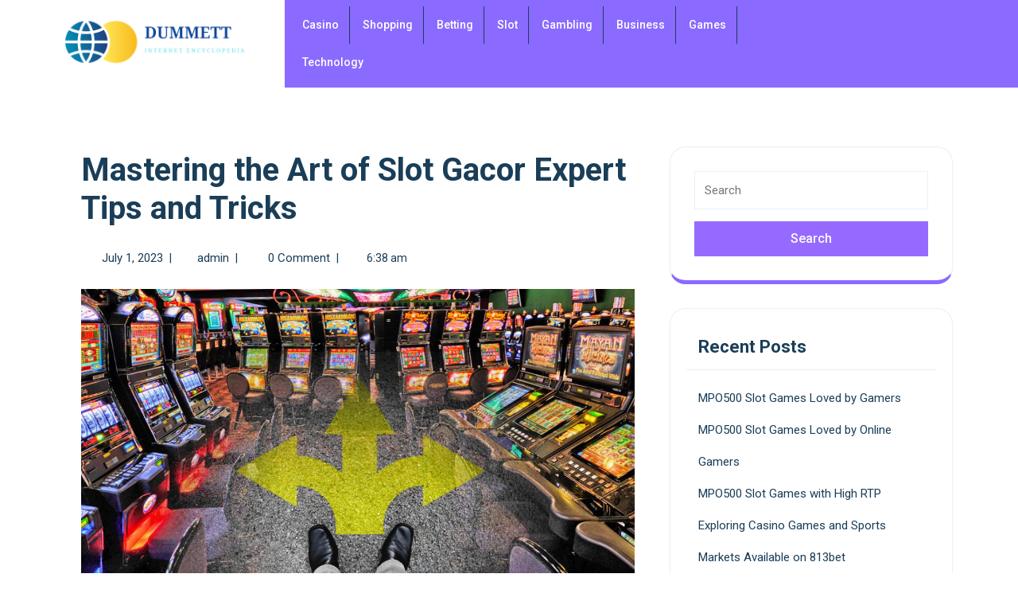

--- FILE ---
content_type: text/html; charset=UTF-8
request_url: https://dummett2016.com/mastering-the-art-of-slot-gacor-expert-tips-and-tricks/
body_size: 12956
content:
<!DOCTYPE html>
<html lang="en-US">
<head>
  <meta charset="UTF-8">
  <meta name="viewport" content="width=device-width">
  <title>Mastering the Art of Slot Gacor Expert Tips and Tricks</title>
<meta name='robots' content='max-image-preview:large' />
<link rel='dns-prefetch' href='//fonts.googleapis.com' />
<link rel="alternate" type="application/rss+xml" title=" &raquo; Feed" href="https://dummett2016.com/feed/" />
<link rel="alternate" title="oEmbed (JSON)" type="application/json+oembed" href="https://dummett2016.com/wp-json/oembed/1.0/embed?url=https%3A%2F%2Fdummett2016.com%2Fmastering-the-art-of-slot-gacor-expert-tips-and-tricks%2F" />
<link rel="alternate" title="oEmbed (XML)" type="text/xml+oembed" href="https://dummett2016.com/wp-json/oembed/1.0/embed?url=https%3A%2F%2Fdummett2016.com%2Fmastering-the-art-of-slot-gacor-expert-tips-and-tricks%2F&#038;format=xml" />
<style id='wp-img-auto-sizes-contain-inline-css' type='text/css'>
img:is([sizes=auto i],[sizes^="auto," i]){contain-intrinsic-size:3000px 1500px}
/*# sourceURL=wp-img-auto-sizes-contain-inline-css */
</style>

<style id='wp-emoji-styles-inline-css' type='text/css'>

	img.wp-smiley, img.emoji {
		display: inline !important;
		border: none !important;
		box-shadow: none !important;
		height: 1em !important;
		width: 1em !important;
		margin: 0 0.07em !important;
		vertical-align: -0.1em !important;
		background: none !important;
		padding: 0 !important;
	}
/*# sourceURL=wp-emoji-styles-inline-css */
</style>
<link rel='stylesheet' id='wp-block-library-css' href='https://dummett2016.com/wp-includes/css/dist/block-library/style.min.css?ver=6.9' type='text/css' media='all' />
<style id='global-styles-inline-css' type='text/css'>
:root{--wp--preset--aspect-ratio--square: 1;--wp--preset--aspect-ratio--4-3: 4/3;--wp--preset--aspect-ratio--3-4: 3/4;--wp--preset--aspect-ratio--3-2: 3/2;--wp--preset--aspect-ratio--2-3: 2/3;--wp--preset--aspect-ratio--16-9: 16/9;--wp--preset--aspect-ratio--9-16: 9/16;--wp--preset--color--black: #000000;--wp--preset--color--cyan-bluish-gray: #abb8c3;--wp--preset--color--white: #ffffff;--wp--preset--color--pale-pink: #f78da7;--wp--preset--color--vivid-red: #cf2e2e;--wp--preset--color--luminous-vivid-orange: #ff6900;--wp--preset--color--luminous-vivid-amber: #fcb900;--wp--preset--color--light-green-cyan: #7bdcb5;--wp--preset--color--vivid-green-cyan: #00d084;--wp--preset--color--pale-cyan-blue: #8ed1fc;--wp--preset--color--vivid-cyan-blue: #0693e3;--wp--preset--color--vivid-purple: #9b51e0;--wp--preset--gradient--vivid-cyan-blue-to-vivid-purple: linear-gradient(135deg,rgb(6,147,227) 0%,rgb(155,81,224) 100%);--wp--preset--gradient--light-green-cyan-to-vivid-green-cyan: linear-gradient(135deg,rgb(122,220,180) 0%,rgb(0,208,130) 100%);--wp--preset--gradient--luminous-vivid-amber-to-luminous-vivid-orange: linear-gradient(135deg,rgb(252,185,0) 0%,rgb(255,105,0) 100%);--wp--preset--gradient--luminous-vivid-orange-to-vivid-red: linear-gradient(135deg,rgb(255,105,0) 0%,rgb(207,46,46) 100%);--wp--preset--gradient--very-light-gray-to-cyan-bluish-gray: linear-gradient(135deg,rgb(238,238,238) 0%,rgb(169,184,195) 100%);--wp--preset--gradient--cool-to-warm-spectrum: linear-gradient(135deg,rgb(74,234,220) 0%,rgb(151,120,209) 20%,rgb(207,42,186) 40%,rgb(238,44,130) 60%,rgb(251,105,98) 80%,rgb(254,248,76) 100%);--wp--preset--gradient--blush-light-purple: linear-gradient(135deg,rgb(255,206,236) 0%,rgb(152,150,240) 100%);--wp--preset--gradient--blush-bordeaux: linear-gradient(135deg,rgb(254,205,165) 0%,rgb(254,45,45) 50%,rgb(107,0,62) 100%);--wp--preset--gradient--luminous-dusk: linear-gradient(135deg,rgb(255,203,112) 0%,rgb(199,81,192) 50%,rgb(65,88,208) 100%);--wp--preset--gradient--pale-ocean: linear-gradient(135deg,rgb(255,245,203) 0%,rgb(182,227,212) 50%,rgb(51,167,181) 100%);--wp--preset--gradient--electric-grass: linear-gradient(135deg,rgb(202,248,128) 0%,rgb(113,206,126) 100%);--wp--preset--gradient--midnight: linear-gradient(135deg,rgb(2,3,129) 0%,rgb(40,116,252) 100%);--wp--preset--font-size--small: 13px;--wp--preset--font-size--medium: 20px;--wp--preset--font-size--large: 36px;--wp--preset--font-size--x-large: 42px;--wp--preset--spacing--20: 0.44rem;--wp--preset--spacing--30: 0.67rem;--wp--preset--spacing--40: 1rem;--wp--preset--spacing--50: 1.5rem;--wp--preset--spacing--60: 2.25rem;--wp--preset--spacing--70: 3.38rem;--wp--preset--spacing--80: 5.06rem;--wp--preset--shadow--natural: 6px 6px 9px rgba(0, 0, 0, 0.2);--wp--preset--shadow--deep: 12px 12px 50px rgba(0, 0, 0, 0.4);--wp--preset--shadow--sharp: 6px 6px 0px rgba(0, 0, 0, 0.2);--wp--preset--shadow--outlined: 6px 6px 0px -3px rgb(255, 255, 255), 6px 6px rgb(0, 0, 0);--wp--preset--shadow--crisp: 6px 6px 0px rgb(0, 0, 0);}:where(.is-layout-flex){gap: 0.5em;}:where(.is-layout-grid){gap: 0.5em;}body .is-layout-flex{display: flex;}.is-layout-flex{flex-wrap: wrap;align-items: center;}.is-layout-flex > :is(*, div){margin: 0;}body .is-layout-grid{display: grid;}.is-layout-grid > :is(*, div){margin: 0;}:where(.wp-block-columns.is-layout-flex){gap: 2em;}:where(.wp-block-columns.is-layout-grid){gap: 2em;}:where(.wp-block-post-template.is-layout-flex){gap: 1.25em;}:where(.wp-block-post-template.is-layout-grid){gap: 1.25em;}.has-black-color{color: var(--wp--preset--color--black) !important;}.has-cyan-bluish-gray-color{color: var(--wp--preset--color--cyan-bluish-gray) !important;}.has-white-color{color: var(--wp--preset--color--white) !important;}.has-pale-pink-color{color: var(--wp--preset--color--pale-pink) !important;}.has-vivid-red-color{color: var(--wp--preset--color--vivid-red) !important;}.has-luminous-vivid-orange-color{color: var(--wp--preset--color--luminous-vivid-orange) !important;}.has-luminous-vivid-amber-color{color: var(--wp--preset--color--luminous-vivid-amber) !important;}.has-light-green-cyan-color{color: var(--wp--preset--color--light-green-cyan) !important;}.has-vivid-green-cyan-color{color: var(--wp--preset--color--vivid-green-cyan) !important;}.has-pale-cyan-blue-color{color: var(--wp--preset--color--pale-cyan-blue) !important;}.has-vivid-cyan-blue-color{color: var(--wp--preset--color--vivid-cyan-blue) !important;}.has-vivid-purple-color{color: var(--wp--preset--color--vivid-purple) !important;}.has-black-background-color{background-color: var(--wp--preset--color--black) !important;}.has-cyan-bluish-gray-background-color{background-color: var(--wp--preset--color--cyan-bluish-gray) !important;}.has-white-background-color{background-color: var(--wp--preset--color--white) !important;}.has-pale-pink-background-color{background-color: var(--wp--preset--color--pale-pink) !important;}.has-vivid-red-background-color{background-color: var(--wp--preset--color--vivid-red) !important;}.has-luminous-vivid-orange-background-color{background-color: var(--wp--preset--color--luminous-vivid-orange) !important;}.has-luminous-vivid-amber-background-color{background-color: var(--wp--preset--color--luminous-vivid-amber) !important;}.has-light-green-cyan-background-color{background-color: var(--wp--preset--color--light-green-cyan) !important;}.has-vivid-green-cyan-background-color{background-color: var(--wp--preset--color--vivid-green-cyan) !important;}.has-pale-cyan-blue-background-color{background-color: var(--wp--preset--color--pale-cyan-blue) !important;}.has-vivid-cyan-blue-background-color{background-color: var(--wp--preset--color--vivid-cyan-blue) !important;}.has-vivid-purple-background-color{background-color: var(--wp--preset--color--vivid-purple) !important;}.has-black-border-color{border-color: var(--wp--preset--color--black) !important;}.has-cyan-bluish-gray-border-color{border-color: var(--wp--preset--color--cyan-bluish-gray) !important;}.has-white-border-color{border-color: var(--wp--preset--color--white) !important;}.has-pale-pink-border-color{border-color: var(--wp--preset--color--pale-pink) !important;}.has-vivid-red-border-color{border-color: var(--wp--preset--color--vivid-red) !important;}.has-luminous-vivid-orange-border-color{border-color: var(--wp--preset--color--luminous-vivid-orange) !important;}.has-luminous-vivid-amber-border-color{border-color: var(--wp--preset--color--luminous-vivid-amber) !important;}.has-light-green-cyan-border-color{border-color: var(--wp--preset--color--light-green-cyan) !important;}.has-vivid-green-cyan-border-color{border-color: var(--wp--preset--color--vivid-green-cyan) !important;}.has-pale-cyan-blue-border-color{border-color: var(--wp--preset--color--pale-cyan-blue) !important;}.has-vivid-cyan-blue-border-color{border-color: var(--wp--preset--color--vivid-cyan-blue) !important;}.has-vivid-purple-border-color{border-color: var(--wp--preset--color--vivid-purple) !important;}.has-vivid-cyan-blue-to-vivid-purple-gradient-background{background: var(--wp--preset--gradient--vivid-cyan-blue-to-vivid-purple) !important;}.has-light-green-cyan-to-vivid-green-cyan-gradient-background{background: var(--wp--preset--gradient--light-green-cyan-to-vivid-green-cyan) !important;}.has-luminous-vivid-amber-to-luminous-vivid-orange-gradient-background{background: var(--wp--preset--gradient--luminous-vivid-amber-to-luminous-vivid-orange) !important;}.has-luminous-vivid-orange-to-vivid-red-gradient-background{background: var(--wp--preset--gradient--luminous-vivid-orange-to-vivid-red) !important;}.has-very-light-gray-to-cyan-bluish-gray-gradient-background{background: var(--wp--preset--gradient--very-light-gray-to-cyan-bluish-gray) !important;}.has-cool-to-warm-spectrum-gradient-background{background: var(--wp--preset--gradient--cool-to-warm-spectrum) !important;}.has-blush-light-purple-gradient-background{background: var(--wp--preset--gradient--blush-light-purple) !important;}.has-blush-bordeaux-gradient-background{background: var(--wp--preset--gradient--blush-bordeaux) !important;}.has-luminous-dusk-gradient-background{background: var(--wp--preset--gradient--luminous-dusk) !important;}.has-pale-ocean-gradient-background{background: var(--wp--preset--gradient--pale-ocean) !important;}.has-electric-grass-gradient-background{background: var(--wp--preset--gradient--electric-grass) !important;}.has-midnight-gradient-background{background: var(--wp--preset--gradient--midnight) !important;}.has-small-font-size{font-size: var(--wp--preset--font-size--small) !important;}.has-medium-font-size{font-size: var(--wp--preset--font-size--medium) !important;}.has-large-font-size{font-size: var(--wp--preset--font-size--large) !important;}.has-x-large-font-size{font-size: var(--wp--preset--font-size--x-large) !important;}
/*# sourceURL=global-styles-inline-css */
</style>

<style id='classic-theme-styles-inline-css' type='text/css'>
/*! This file is auto-generated */
.wp-block-button__link{color:#fff;background-color:#32373c;border-radius:9999px;box-shadow:none;text-decoration:none;padding:calc(.667em + 2px) calc(1.333em + 2px);font-size:1.125em}.wp-block-file__button{background:#32373c;color:#fff;text-decoration:none}
/*# sourceURL=/wp-includes/css/classic-themes.min.css */
</style>
<link rel='stylesheet' id='learnpress-coaching-font-css' href='//fonts.googleapis.com/css?family=ABeeZee%3Aital%400%3B1%7CAbril+Fatface%7CAcme%7CAllura%7CAnton%7CArchitects+Daughter%7CArchivo%3Aital%2Cwght%400%2C100%3B0%2C200%3B0%2C300%3B0%2C400%3B0%2C500%3B0%2C600%3B0%2C700%3B0%2C800%3B0%2C900%3B1%2C100%3B1%2C200%3B1%2C300%3B1%2C400%3B1%2C500%3B1%2C600%3B1%2C700%3B1%2C800%3B1%2C900%7CArimo%3Aital%2Cwght%400%2C400%3B0%2C500%3B0%2C600%3B0%2C700%3B1%2C400%3B1%2C500%3B1%2C600%3B1%2C700%7CArsenal%3Aital%2Cwght%400%2C400%3B0%2C700%3B1%2C400%3B1%2C700%7CArvo%3Aital%2Cwght%400%2C400%3B0%2C700%3B1%2C400%3B1%2C700%7CAlegreya%3Aital%2Cwght%400%2C400%3B0%2C500%3B0%2C600%3B0%2C700%3B0%2C800%3B0%2C900%3B1%2C400%3B1%2C500%3B1%2C600%3B1%2C700%3B1%2C800%3B1%2C900%7CAlfa+Slab+One%7CAveria+Serif+Libre%3Aital%2Cwght%400%2C300%3B0%2C400%3B0%2C700%3B1%2C300%3B1%2C400%3B1%2C700%7CBangers%7CBoogaloo%7CBad+Script%7CBarlow+Condensed%3Aital%2Cwght%400%2C100%3B0%2C200%3B0%2C300%3B0%2C400%3B0%2C500%3B0%2C600%3B0%2C700%3B0%2C800%3B0%2C900%3B1%2C100%3B1%2C200%3B1%2C300%3B1%2C400%3B1%2C500%3B1%2C600%3B1%2C700%3B1%2C800%3B1%2C900%7CBitter%3Aital%2Cwght%400%2C100%3B0%2C200%3B0%2C300%3B0%2C400%3B0%2C500%3B0%2C600%3B0%2C700%3B0%2C800%3B0%2C900%3B1%2C100%3B1%2C200%3B1%2C300%3B1%2C400%3B1%2C500%3B1%2C600%3B1%2C700%3B1%2C800%3B1%2C900%7CBree+Serif%7CBenchNine%3Awght%40300%3B400%3B700%7CCabin%3Aital%2Cwght%400%2C400%3B0%2C500%3B0%2C600%3B0%2C700%3B1%2C400%3B1%2C500%3B1%2C600%3B1%2C700%7CCardo%3Aital%2Cwght%400%2C400%3B0%2C700%3B1%2C400%7CCourgette%7CCaveat+Brush%7CCherry+Swash%3Awght%40400%3B700%7CCormorant+Garamond%3Aital%2Cwght%400%2C300%3B0%2C400%3B0%2C500%3B0%2C600%3B0%2C700%3B1%2C300%3B1%2C400%3B1%2C500%3B1%2C600%3B1%2C700%7CCrimson+Text%3Aital%2Cwght%400%2C400%3B0%2C600%3B0%2C700%3B1%2C400%3B1%2C600%3B1%2C700%7CCuprum%3Aital%2Cwght%400%2C400%3B0%2C500%3B0%2C600%3B0%2C700%3B1%2C400%3B1%2C500%3B1%2C600%3B1%2C700%7CCookie%7CComing+Soon%7CCharm%3Awght%40400%3B700%7CChewy%7CDays+One%7CDosis%3Awght%40200%3B300%3B400%3B500%3B600%3B700%3B800%7CDM+Sans%3Aital%2Cwght%400%2C400%3B0%2C500%3B0%2C700%3B1%2C400%3B1%2C500%3B1%2C700%7CEB+Garamond%3Aital%2Cwght%400%2C400%3B0%2C500%3B0%2C600%3B0%2C700%3B0%2C800%3B1%2C400%3B1%2C500%3B1%2C600%3B1%2C700%3B1%2C800%7CEconomica%3Aital%2Cwght%400%2C400%3B0%2C700%3B1%2C400%3B1%2C700%7CFira+Sans%3Aital%2Cwght%400%2C100%3B0%2C200%3B0%2C300%3B0%2C400%3B0%2C500%3B0%2C600%3B0%2C700%3B0%2C800%3B0%2C900%3B1%2C100%3B1%2C200%3B1%2C300%3B1%2C400%3B1%2C500%3B1%2C600%3B1%2C700%3B1%2C800%3B1%2C900%7CFredoka+One%7CFjalla+One%7CFrancois+One%7CFrank+Ruhl+Libre%3Awght%40300%3B400%3B500%3B700%3B900%7CGabriela%7CGloria+Hallelujah%7CGreat+Vibes%7CHandlee%7CHammersmith+One%7CHeebo%3Awght%40100%3B200%3B300%3B400%3B500%3B600%3B700%3B800%3B900%7CHind%3Awght%40300%3B400%3B500%3B600%3B700%7CInconsolata%3Awght%40200%3B300%3B400%3B500%3B600%3B700%3B800%3B900%7CIndie+Flower%7CIM+Fell+English+SC%7CJulius+Sans+One%7CJost%3Aital%2Cwght%400%2C100%3B0%2C200%3B0%2C300%3B0%2C400%3B0%2C500%3B0%2C600%3B0%2C700%3B0%2C800%3B0%2C900%3B1%2C100%3B1%2C200%3B1%2C300%3B1%2C400%3B1%2C500%3B1%2C600%3B1%2C700%3B1%2C800%3B1%2C900%7CKanit%3Aital%2Cwght%400%2C100%3B0%2C200%3B0%2C300%3B0%2C400%3B0%2C500%3B0%2C600%3B0%2C700%3B0%2C800%3B0%2C900%3B1%2C100%3B1%2C200%3B1%2C300%3B1%2C400%3B1%2C500%3B1%2C600%3B1%2C700%3B1%2C800%3B1%2C900%7CKrub%3Aital%2Cwght%400%2C200%3B0%2C300%3B0%2C400%3B0%2C500%3B0%2C600%3B0%2C700%3B1%2C200%3B1%2C300%3B1%2C400%3B1%2C500%3B1%2C600%3B1%2C700%7CLobster%7CLato%3Aital%2Cwght%400%2C100%3B0%2C300%3B0%2C400%3B0%2C700%3B0%2C900%3B1%2C100%3B1%2C300%3B1%2C400%3B1%2C700%3B1%2C900%7CLora%3Aital%2Cwght%400%2C400%3B0%2C500%3B0%2C600%3B0%2C700%3B1%2C400%3B1%2C500%3B1%2C600%3B1%2C700%7CLibre+Baskerville%3Aital%2Cwght%400%2C400%3B0%2C700%3B1%2C400%7CLobster+Two%3Aital%2Cwght%400%2C400%3B0%2C700%3B1%2C400%3B1%2C700%7CMerriweather%3Aital%2Cwght%400%2C300%3B0%2C400%3B0%2C700%3B0%2C900%3B1%2C300%3B1%2C400%3B1%2C700%3B1%2C900%7CMarck+Script%7CMarcellus%7CMerienda+One%7CMonda%3Awght%40400%3B700%7CMontserrat%3Aital%2Cwght%400%2C100%3B0%2C200%3B0%2C300%3B0%2C400%3B0%2C500%3B0%2C600%3B0%2C700%3B0%2C800%3B0%2C900%3B1%2C100%3B1%2C200%3B1%2C300%3B1%2C400%3B1%2C500%3B1%2C600%3B1%2C700%3B1%2C800%3B1%2C900%7CMulish%3Aital%2Cwght%400%2C200%3B0%2C300%3B0%2C400%3B0%2C500%3B0%2C600%3B0%2C700%3B0%2C800%3B0%2C900%3B0%2C1000%3B1%2C200%3B1%2C300%3B1%2C400%3B1%2C500%3B1%2C600%3B1%2C700%3B1%2C800%3B1%2C900%3B1%2C1000%7CNoto+Serif%3Aital%2Cwght%400%2C400%3B0%2C700%3B1%2C400%3B1%2C700%7CNunito+Sans%3Aital%2Cwght%400%2C200%3B0%2C300%3B0%2C400%3B0%2C600%3B0%2C700%3B0%2C800%3B0%2C900%3B1%2C200%3B1%2C300%3B1%2C400%3B1%2C600%3B1%2C700%3B1%2C800%3B1%2C900%7COverpass%3Aital%2Cwght%400%2C100%3B0%2C200%3B0%2C300%3B0%2C400%3B0%2C500%3B0%2C600%3B0%2C700%3B0%2C800%3B0%2C900%3B1%2C100%3B1%2C200%3B1%2C300%3B1%2C400%3B1%2C500%3B1%2C600%3B1%2C700%3B1%2C800%3B1%2C900%7COverpass+Mono%3Awght%40300%3B400%3B500%3B600%3B700%7COxygen%3Awght%40300%3B400%3B700%7COswald%3Awght%40200%3B300%3B400%3B500%3B600%3B700%7COrbitron%3Awght%40400%3B500%3B600%3B700%3B800%3B900%7CPatua+One%7CPacifico%7CPadauk%3Awght%40400%3B700%7CPlayball%7CPlayfair+Display%3Aital%2Cwght%400%2C400%3B0%2C500%3B0%2C600%3B0%2C700%3B0%2C800%3B0%2C900%3B1%2C400%3B1%2C500%3B1%2C600%3B1%2C700%3B1%2C800%3B1%2C900%7CPrompt%3Aital%2Cwght%400%2C100%3B0%2C200%3B0%2C300%3B0%2C400%3B0%2C500%3B0%2C600%3B0%2C700%3B0%2C800%3B0%2C900%3B1%2C100%3B1%2C200%3B1%2C300%3B1%2C400%3B1%2C500%3B1%2C600%3B1%2C700%3B1%2C800%3B1%2C900%7CPT+Sans%3Aital%2Cwght%400%2C400%3B0%2C700%3B1%2C400%3B1%2C700%7CPT+Serif%3Aital%2Cwght%400%2C400%3B0%2C700%3B1%2C400%3B1%2C700%7CPhilosopher%3Aital%2Cwght%400%2C400%3B0%2C700%3B1%2C400%3B1%2C700%7CPermanent+Marker%7CPoiret+One%7CPoppins%3Aital%2Cwght%400%2C100%3B0%2C200%3B0%2C300%3B0%2C400%3B0%2C500%3B0%2C600%3B0%2C700%3B0%2C800%3B0%2C900%3B1%2C100%3B1%2C200%3B1%2C300%3B1%2C400%3B1%2C500%3B1%2C600%3B1%2C700%3B1%2C800%3B1%2C900%7CPrata%7CQuicksand%3Awght%40300%3B400%3B500%3B600%3B700%7CQuattrocento+Sans%3Aital%2Cwght%400%2C400%3B0%2C700%3B1%2C400%3B1%2C700%7CRaleway%3Aital%2Cwght%400%2C100%3B0%2C200%3B0%2C300%3B0%2C400%3B0%2C500%3B0%2C600%3B0%2C700%3B0%2C800%3B0%2C900%3B1%2C100%3B1%2C200%3B1%2C300%3B1%2C400%3B1%2C500%3B1%2C600%3B1%2C700%3B1%2C800%3B1%2C900%7CRubik%3Aital%2Cwght%400%2C300%3B0%2C400%3B0%2C500%3B0%2C600%3B0%2C700%3B0%2C800%3B0%2C900%3B1%2C300%3B1%2C400%3B1%2C500%3B1%2C600%3B1%2C700%3B1%2C800%3B1%2C900%7CRoboto%3Aital%2Cwght%400%2C100%3B0%2C300%3B0%2C400%3B0%2C500%3B0%2C700%3B0%2C900%3B1%2C100%3B1%2C300%3B1%2C400%3B1%2C500%3B1%2C700%3B1%2C900%7CRoboto+Condensed%3Aital%2Cwght%400%2C300%3B0%2C400%3B0%2C700%3B1%2C300%3B1%2C400%3B1%2C700%7CRokkitt%3Awght%40100%3B200%3B300%3B400%3B500%3B600%3B700%3B800%3B900%7CRusso+One%7CRighteous%7CSaira%3Aital%2Cwght%400%2C100%3B0%2C200%3B0%2C300%3B0%2C400%3B0%2C500%3B0%2C600%3B0%2C700%3B0%2C800%3B0%2C900%3B1%2C100%3B1%2C200%3B1%2C300%3B1%2C400%3B1%2C500%3B1%2C600%3B1%2C700%3B1%2C800%3B1%2C900%7CSatisfy%7CSen%3Awght%40400%3B700%3B800%7CSlabo+13px%7CSource+Sans+Pro%3Aital%2Cwght%400%2C200%3B0%2C300%3B0%2C400%3B0%2C600%3B0%2C700%3B0%2C900%3B1%2C200%3B1%2C300%3B1%2C400%3B1%2C600%3B1%2C700%3B1%2C900%7CShadows+Into+Light+Two%7CShadows+Into+Light%7CSacramento%7CSail%7CShrikhand%7CLeague+Spartan%3Awght%40100%3B200%3B300%3B400%3B500%3B600%3B700%3B800%3B900%7CStaatliches%7CStylish%7CTangerine%3Awght%40400%3B700%7CTitillium+Web%3Aital%2Cwght%400%2C200%3B0%2C300%3B0%2C400%3B0%2C600%3B0%2C700%3B0%2C900%3B1%2C200%3B1%2C300%3B1%2C400%3B1%2C600%3B1%2C700%7CTrirong%3Aital%2Cwght%400%2C100%3B0%2C200%3B0%2C300%3B0%2C400%3B0%2C500%3B0%2C600%3B0%2C700%3B0%2C800%3B0%2C900%3B1%2C100%3B1%2C200%3B1%2C300%3B1%2C400%3B1%2C500%3B1%2C600%3B1%2C700%3B1%2C800%3B1%2C900%7CUbuntu%3Aital%2Cwght%400%2C300%3B0%2C400%3B0%2C500%3B0%2C700%3B1%2C300%3B1%2C400%3B1%2C500%3B1%2C700%7CUnica+One%7CVT323%7CVarela+Round%7CVampiro+One%7CVollkorn%3Aital%2Cwght%400%2C400%3B0%2C500%3B0%2C600%3B0%2C700%3B0%2C800%3B0%2C900%3B1%2C400%3B1%2C500%3B1%2C600%3B1%2C700%3B1%2C800%3B1%2C900%7CVolkhov%3Aital%2Cwght%400%2C400%3B0%2C700%3B1%2C400%3B1%2C700%7CWork+Sans%3Aital%2Cwght%400%2C100%3B0%2C200%3B0%2C300%3B0%2C400%3B0%2C500%3B0%2C600%3B0%2C700%3B0%2C800%3B0%2C900%3B1%2C100%3B1%2C200%3B1%2C300%3B1%2C400%3B1%2C500%3B1%2C600%3B1%2C700%3B1%2C800%3B1%2C900%7CYanone+Kaffeesatz%3Awght%40200%3B300%3B400%3B500%3B600%3B700%7CZCOOL+XiaoWei%7COpen+Sans%3Aital%2Cwght%400%2C300%3B0%2C400%3B0%2C500%3B0%2C600%3B0%2C700%3B0%2C800%3B1%2C300%3B1%2C400%3B1%2C500%3B1%2C600%3B1%2C700%3B1%2C800%7CJosefin+Slab%3Aital%2Cwght%400%2C100%3B0%2C200%3B0%2C300%3B0%2C400%3B0%2C500%3B0%2C600%3B0%2C700%3B1%2C100%3B1%2C200%3B1%2C300%3B1%2C400%3B1%2C500%3B1%2C600%3B1%2C700%7CJosefin+Sans%3Aital%2Cwght%400%2C100%3B0%2C200%3B0%2C300%3B0%2C400%3B0%2C500%3B0%2C600%3B0%2C700%3B1%2C100%3B1%2C200%3B1%2C300%3B1%2C400%3B1%2C500%3B1%2C600%3B1%2C700&#038;ver=6.9' type='text/css' media='all' />
<link rel='stylesheet' id='learnpress-coaching-block-style-css' href='https://dummett2016.com/wp-content/themes/learnpress-coaching/css/blocks.css?ver=6.9' type='text/css' media='all' />
<link rel='stylesheet' id='bootstrap-css-css' href='https://dummett2016.com/wp-content/themes/learnpress-coaching/css/bootstrap.css?ver=6.9' type='text/css' media='all' />
<link rel='stylesheet' id='learnpress-coaching-basic-style-css' href='https://dummett2016.com/wp-content/themes/learnpress-coaching/style.css?ver=6.9' type='text/css' media='all' />
<style id='learnpress-coaching-basic-style-inline-css' type='text/css'>

		body{
		    color:!important;
		    font-family: ;
		    font-size: px;
			font-weight: !important;
		}
		p,span{
		    color:!important;
		    font-family: ;
		    font-size: px;
			font-weight: !important;
		}
		a{
		    color:!important;
		    font-family: ;
		}
		li{
		    color:!important;
		    font-family: ;
		}
		h1{
		    color:!important;
		    font-family: !important;
		    font-size: px !important;
			font-weight: !important;
		}
		h2{
		    color:!important;
		    font-family: !important;
		    font-size: px !important;
			font-weight: !important;
		}
		h3{
		    color:!important;
		    font-family: !important;
		    font-size: px !important;
			font-weight: !important;
		}
		h4{
		    color:!important;
		    font-family: !important;
		    font-size: px !important;
			font-weight: !important;
		}
		h5{
		    color:!important;
		    font-family: !important;
		    font-size: px !important;
			font-weight: !important;
		}
		h6{
		    color:!important;
		    font-family: !important;
		    font-size: px !important;
			font-weight: !important;
		}
	
.primary-navigation ul ul a:hover, #slider .carousel-control-prev-icon, #slider .carousel-control-next-icon, #slider .more-btn a, #about h3:before, #about .more-btn a, .footer-wp h3:after, .woocommerce a.button, .footer-wp input[type="submit"], .footer-wp button, #sidebar button, .metabox i:before, .postbtn a, .tags a:hover, .nav-next a:hover, .nav-previous a:hover, #comments input[type="submit"].submit, #comments a.comment-reply-link, .bradcrumbs a, .bradcrumbs span, .woocommerce button.button, .woocommerce button.button, .woocommerce a.button.alt, .woocommerce button.button.alt, nav.woocommerce-MyAccount-navigation ul li, .woocommerce span.onsale, .woocommerce a.added_to_cart, #sidebar ul li:before, #slider .carousel-control-prev-icon:hover, #slider .carousel-control-next-icon:hover, .woocommerce #respond input#submit, .pagination .current, .pagination a:hover, .postbtn:hover i, .woocommerce nav.woocommerce-pagination ul li a, #sidebar input[type="submit"], #sidebar input[type="submit"]:hover, .widget_calendar tbody a, .footer-wp .tagcloud a:hover, .page-links .post-page-numbers.current span, .page-content .read-moresec a.button, input[type="submit"], .single-post-page .category a, .wp-block-woocommerce-empty-cart-block .wp-block-button a, .wp-block-woocommerce-cart .wc-block-components-totals-coupon a, .wp-block-woocommerce-cart .wc-block-cart__submit-container a, .wp-block-woocommerce-checkout .wc-block-components-totals-coupon a, .wp-block-woocommerce-checkout .wc-block-checkout__actions_row a{background-color: ;}.free-btn, .woocommerce span.posted_in a{background: ;}#header, .fixed-header {background: ;}.top-header .mail i, .top-header .time i, .social-icons i:hover, .location i, .call i, .footer-wp h3, .footer-wp li a:hover, .metabox a:hover, #sidebar ul li a:hover, td.product-name a:hover, .blog-section h2 a:hover, .footer-wp a.rsswidget, input[type="search"]{color: ;}.metabox a:hover{color: !important;}#scrollbutton i, .wp-block-woocommerce-empty-cart-block .wc-block-grid__product-onsale {border-color: !important;}#slider .more-btn a i {border-left: 1px solid;}.page-content .read-moresec a.button, input[type="search"], .wp-block-woocommerce-empty-cart-block .wp-block-button a {border-color: ;}#scrollbutton i, .copyright-wrapper, .wp-block-woocommerce-empty-cart-block .wc-block-grid__product-onsale, #slider .more-btn a {background-color: !important;}
	@media screen and (max-width:1000px) {
		.toggle-menu i{color:  !important;} }.top-header{background: linear-gradient( 90deg,   78%, transparent 10%);}
	@media screen and (max-width:720px) {
		.top-header{background: ;} }.primary-navigation ul ul a, #slider .more-btn a:hover, #about .more-btn a:hover, .postbtn:hover a, .nav-previous a, .nav-next a, #comments input[type="submit"].submit:hover, #sidebar button:hover, .footer-wp button:hover, .bradcrumbs a:hover, .woocommerce a.button.alt:hover, .woocommerce button.button.alt:hover, .woocommerce .product a.button:hover, input#submit:hover, .woocommerce #respond input#submit:hover, .woocommerce nav.woocommerce-pagination ul li span.current, .woocommerce nav.woocommerce-pagination ul li a:hover, .page-links a:hover, .page-content .read-moresec a.button:hover, input[type="submit"]:hover, #sidebar .widget_block .wp-block-tag-cloud a:hover, .content_box .tag-test-tag .wp-block-tag-cloud a:hover, #sidebar .tagcloud a:hover, .single-post-page .category a:hover, .wp-block-woocommerce-cart .wc-block-components-totals-coupon a:hover, .wp-block-woocommerce-cart .wc-block-cart__submit-container a:hover, .wp-block-woocommerce-checkout .wc-block-components-totals-coupon a:hover, .wp-block-woocommerce-checkout .wc-block-checkout__actions_row a:hover{background-color: ;}.wp-block-woocommerce-empty-cart-block .wp-block-button a:hover, #slider .more-btn a:hover{background-color: !important;}.footer-wp{background: !important;}.wp-block-woocommerce-empty-cart-block .wp-block-button a:hover{border-color: !important;}.postbtn a i {border-left: 1px solid!important;}a, a:hover, .new-text p a, .pagination .current, .pagination a, .category span, .tags, td.product-name a, .woocommerce .quantity .qty, #sidebar .wp-block-latest-comments li a:hover, .woocommerce nav.woocommerce-pagination ul li a, .page-links .page-links-title, .page-links a, .page-links .post-page-numbers.current span{color: ;}.wp-block-button__link{color: !important;}.woocommerce .quantity .qty, .woocommerce nav.woocommerce-pagination ul li span.current, .woocommerce nav.woocommerce-pagination ul li a:hover, .woocommerce nav.woocommerce-pagination ul li a, .wp-block-button__link, .page-content .read-moresec a.button:hover{border-color: ;}body{max-width: 100%;}#slider .carousel-caption, #slider .inner_carousel, #slider .inner_carousel h1, #slider .inner_carousel p, #slider .more-btn {text-align:left; left:15%; right:50%;}#slider img{opacity:0.6}.location i, .call i,.top-header .mail i, .top-header .time i{font-size: 16px;}#slider .inner_carousel h1{color: ;}#slider .inner_carousel p{color: ;}#slider .more-btn a{color: ;}#slider .more-btn a{background-color: ;}.copyright-wrapper{text-align: ;}
	@media screen and (max-width:575px) {
		.copyright-wrapper{text-align: center;} }.copyright-wrapper{padding-top: px !important; padding-bottom: px !important;}.footer-wp{background-color: ;}.footer-wp{background-attachment: scroll;}.footer-wp{background-position: center center!important;}.footer-wp{}.footer-wp h3{font-size: px;}.footer-wp h3{text-transform: Capitalize;}.footer-wp h3{letter-spacing: px;}.footer-wp h3, .footer-wp .wp-block-heading{font-weight: 500;}.footer-wp{padding: px !important;}.copyright-wrapper p, .copyright-wrapper a{font-size: 15px;}.footer-wp h3, .footer-wp .wp-block-search .wp-block-search__label{text-align: left;}.footer-wp .widget,.footer-wp caption{text-align: left;}.copyright-wrapper a i{font-size: 15px;}footer .socialicons{text-align:center !important;}.social-icons i{color:  !important;}#scrollbutton i{border-radius: px;}#scrollbutton i{font-size: 22px;}#scrollbutton i{padding-top: 12px; padding-bottom: 12px;}#scrollbutton i{padding-left: 17px; padding-right: 17px;}.blog-section .mainbox .new-text p:nth-of-type(1)::first-letter {display: none;}.postbtn a{font-size: px !important;}.postbtn a{text-transform: capitalize;}.postbtn a{font-weight: 600;}.postbtn a {letter-spacing: 0px;}.postbtn a, #comments input[type="submit"].submit{padding-top: px; padding-bottom: px;}.postbtn a, #comments input[type="submit"].submit{padding-left: px; padding-right: px;}.postbtn a, #comments input[type="submit"].submit,.postbtn a:hover{border-radius: px;}.inner-service .mainbox .postbtn a{ border-radius: .3em}.frame{background-color: ;}.dot-1,.dot-2,.dot-3{background-color: ;}.dot-1, .dot-2, .dot-3{}.inner-service,#sidebar .widget,.woocommerce ul.products li.product, .woocommerce-page ul.products li.product,.front-page-content,.background-img-skin{background-color: #fff; padding:20px;}.login-box a{background-color: #fff;}.woocommerce #respond input#submit, .woocommerce a.button, .woocommerce button.button, .woocommerce input.button, .woocommerce #respond input#submit.alt, .woocommerce a.button.alt, .woocommerce button.button.alt, .woocommerce input.button.alt{padding-top: 15px; padding-bottom: 15px;}.woocommerce #respond input#submit, .woocommerce a.button, .woocommerce button.button, .woocommerce input.button, .woocommerce #respond input#submit.alt, .woocommerce a.button.alt, .woocommerce button.button.alt, .woocommerce input.button.alt{padding-left: 15px; padding-right: 15px;}.woocommerce ul.products li.product .button, a.checkout-button.button.alt.wc-forward,.woocommerce #respond input#submit, .woocommerce a.button, .woocommerce button.button, .woocommerce input.button, .woocommerce #respond input#submit.alt, .woocommerce a.button.alt, .woocommerce button.button.alt, .woocommerce input.button.alt{border-radius: 6px;}.woocommerce ul.products li.product, .woocommerce-page ul.products li.product{padding-top: 10px !important; padding-bottom: 10px !important;}.woocommerce ul.products li.product, .woocommerce-page ul.products li.product{padding-left: 10px !important; padding-right: 10px !important;}.woocommerce ul.products li.product, .woocommerce-page ul.products li.product{border-radius: 3px;}.woocommerce ul.products li.product, .woocommerce-page ul.products li.product{box-shadow: 5px 5px 5px #eee;}.woocommerce span.onsale{padding-top: 0px; padding-bottom: 0px; padding-left: 0px; padding-right: 0px; display:inline-block;}.woocommerce span.onsale {border-radius: 6px;}.woocommerce ul.products li.product .onsale{ left:auto; right:0;}.woocommerce span.onsale{font-size: 14px;}@media screen and (max-width:575px) {.metabox .entry-date{display:inline-block;} }@media screen and (max-width:575px) {.metabox .entry-author{display:inline-block;} }@media screen and (max-width:575px) {.metabox .entry-comments{display:inline-block;} }@media screen and (max-width:575px) {.metabox .entry-time{display:inline-block;} }@media screen and (max-width:575px){#slider{display:none;} }@media screen and (max-width:575px) {#sidebar{display:block;} }@media screen and (max-width:575px) {#scrollbutton i{display:block;} }@media screen and (max-width:575px){.frame{display:none;} }@media screen and (max-width:575px) {.search-cat-box{display:block;} }@media screen and (max-width:575px) {.login-box{display:block;} }.primary-navigation a, .primary-navigation ul li a{font-size: 14px;}.primary-navigation li{padding-top: px;padding-bottom: px;}.primary-navigation li{padding-left: px;padding-right: px;}.primary-navigation a, .primary-navigation ul li a{text-transform: capitalize;}.primary-navigation a, .primary-navigation ul li a{font-weight: 500;}.primary-navigation ul li a{}#slider img{height: 600px;}#slider .carousel-caption, #slider .inner_carousel, #slider .inner_carousel h1, #slider .inner_carousel p, #slider .readbutton{top: %; bottom: %;left: %;right: %;}#slider{background-color: 1;}#comments textarea{width: %;}.layout2 .box-image img,.layout1 .box-image img,.layout3 .box-image img{border-radius: 0%;}.layout2 .box-image img,.layout1 .box-image img,.layout3 .box-image img{box-shadow: 0px 0px 0px #b5b5b5;}.navigation nav.pagination{justify-content: left;}.gridbox .inner-service .box-image img{border-radius: 0%;}.gridbox .inner-service .box-image img{box-shadow: 0px 0px 0px #b5b5b5;}.feature-box img{border-radius: 0%;}.feature-box img{box-shadow: 0px 0px 0px #b5b5b5;}.type-post .category ul li a{color: ;}.type-post .category ul li a:hover{color: ;}.logo h1, .site-title a, .logo .site-title a{font-size: 41px;}p.site-description{font-size: 15px;}.logo{padding: 0px !important;}.social-icons i{font-size: 13px;}.toggle-menu i{color:  !important;}.primary-navigation a, .primary-navigation ul li a{color:  !important;}.primary-navigation ul.sub-menu a, .primary-navigation ul.sub-menu li a{color:  !important;}.primary-navigation a:hover, .primary-navigation ul li a:hover{color:  !important;}.primary-navigation a:hover, .primary-navigation ul.sub-menu li a:hover{color:  !important;}.primary-navigation ul.sub-menu li a{background-color: ;}.primary-navigation ul.sub-menu li a:hover{background-color: ;}.logo h1 a, .logo p.site-title a{color: #ededed !important;}.logo p.site-description{color:  !important;}.logo{margin: px ;}@media screen and (max-width:575px){.fixed-copyright{position:static;} }
/*# sourceURL=learnpress-coaching-basic-style-inline-css */
</style>
<link rel='stylesheet' id='font-awesome-css-css' href='https://dummett2016.com/wp-content/themes/learnpress-coaching/css/fontawesome-all.css?ver=6.9' type='text/css' media='all' />
<link rel='stylesheet' id='animate-css-css' href='https://dummett2016.com/wp-content/themes/learnpress-coaching/css/animate.css?ver=6.9' type='text/css' media='all' />
<script type="text/javascript" src="https://dummett2016.com/wp-includes/js/jquery/jquery.min.js?ver=3.7.1" id="jquery-core-js"></script>
<script type="text/javascript" src="https://dummett2016.com/wp-includes/js/jquery/jquery-migrate.min.js?ver=3.4.1" id="jquery-migrate-js"></script>
<script type="text/javascript" src="https://dummett2016.com/wp-content/themes/learnpress-coaching/js/wow.js?ver=6.9" id="jquery-wow-js"></script>
<script type="text/javascript" src="https://dummett2016.com/wp-content/themes/learnpress-coaching/js/custom.js?ver=6.9" id="learnpress-coaching-custom-scripts-jquery-js"></script>
<link rel="https://api.w.org/" href="https://dummett2016.com/wp-json/" /><link rel="alternate" title="JSON" type="application/json" href="https://dummett2016.com/wp-json/wp/v2/posts/2470" /><link rel="EditURI" type="application/rsd+xml" title="RSD" href="https://dummett2016.com/xmlrpc.php?rsd" />
<meta name="generator" content="WordPress 6.9" />
<link rel="canonical" href="https://dummett2016.com/mastering-the-art-of-slot-gacor-expert-tips-and-tricks/" />
<link rel='shortlink' href='https://dummett2016.com/?p=2470' />
<style type="text/css" id="custom-background-css">
body.custom-background { background-color: #ffffff; }
</style>
	<link rel="icon" href="https://dummett2016.com/wp-content/uploads/2023/04/cropped-Screenshot_29-removebg-preview-150x70.png" sizes="32x32" />
<link rel="icon" href="https://dummett2016.com/wp-content/uploads/2023/04/cropped-Screenshot_29-removebg-preview.png" sizes="192x192" />
<link rel="apple-touch-icon" href="https://dummett2016.com/wp-content/uploads/2023/04/cropped-Screenshot_29-removebg-preview.png" />
<meta name="msapplication-TileImage" content="https://dummett2016.com/wp-content/uploads/2023/04/cropped-Screenshot_29-removebg-preview.png" />
</head>
<body class="wp-singular post-template-default single single-post postid-2470 single-format-standard custom-background wp-custom-logo wp-embed-responsive wp-theme-learnpress-coaching">
      <header role="banner" class="header-box">
    <a class="screen-reader-text skip-link" href="#skip_content">Skip to content</a>
        <div class="container">
      <div class="row">
        <div class="col-lg-3 col-md-12"></div>
        <div class="col-lg-4 col-md-6 align-self-center">
                  </div>
        <div class="col-lg-5 col-md-6 align-self-center">
                  </div>
      </div>
    </div>
    <div id="header">
      <div class="menu-header py-2">
        <div class="container">
          <div class="row">
            <div class="col-lg-3 col-md-8 col-9 align-self-center">
              <div class="logo pb-md-0 align-self-center">
                <div class="row">
                  <div class="col-lg-12 col-md-12  ">
                                          <div class="site-logo">
			<style>
			.custom-logo {
				height: 66px;
				max-height: 240px;
				max-width: 240px;
				width: 226px;
			}
			</style><a href="https://dummett2016.com/" class="custom-logo-link" rel="home"><img width="240" height="70" src="https://dummett2016.com/wp-content/uploads/2023/04/cropped-Screenshot_29-removebg-preview.png" class="custom-logo" alt="" decoding="async" /></a></div>
                                      </div>
                  <div class="col-lg-12 col-md-12 ">
                                                                              </div>
                </div>
              </div>
            </div>
            <div class="col-lg-7 col-md-4 col-3 align-self-center close-sticky ">
              <div class="toggle-menu responsive-menu">
                <button role="tab" onclick="learnpress_coaching_menu_open()" class="mobiletoggle"><i class="fas fa-bars"></i><span class="screen-reader-text">Open Menu</span>
                </button>
              </div>
              <div id="navbar-header text-center" class="menu-brand primary-nav">
                <nav id="site-navigation" class="primary-navigation" role="navigation" aria-label="Primary Menu">
                  <div class="main-menu-navigation clearfix"><ul id="menu-primary" class="main-menu-navigation clearfix mobile_nav m-0 ps-0 text-start"><li id="menu-item-2048" class="menu-item menu-item-type-taxonomy menu-item-object-category menu-item-2048"><a href="https://dummett2016.com/category/casino/">Casino</a></li>
<li id="menu-item-2049" class="menu-item menu-item-type-taxonomy menu-item-object-category menu-item-2049"><a href="https://dummett2016.com/category/shopping/">Shopping</a></li>
<li id="menu-item-2050" class="menu-item menu-item-type-taxonomy menu-item-object-category menu-item-2050"><a href="https://dummett2016.com/category/betting/">Betting</a></li>
<li id="menu-item-2053" class="menu-item menu-item-type-taxonomy menu-item-object-category current-post-ancestor current-menu-parent current-post-parent menu-item-2053"><a href="https://dummett2016.com/category/slot/">Slot</a></li>
<li id="menu-item-2054" class="menu-item menu-item-type-taxonomy menu-item-object-category menu-item-2054"><a href="https://dummett2016.com/category/gambling/">Gambling</a></li>
<li id="menu-item-2055" class="menu-item menu-item-type-taxonomy menu-item-object-category menu-item-2055"><a href="https://dummett2016.com/category/business/">Business</a></li>
<li id="menu-item-2056" class="menu-item menu-item-type-taxonomy menu-item-object-category menu-item-2056"><a href="https://dummett2016.com/category/games/">Games</a></li>
<li id="menu-item-2057" class="menu-item menu-item-type-taxonomy menu-item-object-category menu-item-2057"><a href="https://dummett2016.com/category/technology/">Technology</a></li>
</ul></div>                </nav>
                <a href="javascript:void(0)" class="closebtn responsive-menu" onclick="learnpress_coaching_menu_close()"><i class="fas fa-times"></i>
                  <span class="screen-reader-text">Close Menu</span></a>
              </div>
            </div>

                        <div class="col-lg-1 col-md-1 col-6 align-self-center">
                <div class="main-search my-4 pl-2 align-self-center">
                  <span><a href="#"><i class="fas fa-search"></i></a></span>
                </div>
              </div>
                    <div class="searchform_page w-100 h-100">
            <div class="close w-100 text-end me-4"><a href="#maincontent"><i class="fa fa-times"></i></a></div>
            <div class="search_input w-100">
              
<form method="get" class="search-form" action="https://dummett2016.com/">
	<label>
		<span class="screen-reader-text">Search for:</span>
		<input type="search" class="search-field" placeholder="Search" value="" name="s">
	</label>
	<input type="submit" class="search-submit" value="Search">
</form>            </div>
          </div>

          </div>
        </div>
      </div>
    </div>
  </header>
<main id="skip_content" role="main">
	<div class="container">
	    <div class="main-wrapper py-4 px-0">
	    			    	<div class="row">
			       	<div class="col-lg-8 col-md-8 content_box"">
														<article id="post-2470" class="inner-service single-post-page wow bounceInLeft post-2470 post type-post status-publish format-standard has-post-thumbnail hentry category-slot tag-slot-gacor-gampang-menang">
	<h1>Mastering the Art of Slot Gacor Expert Tips and Tricks</h1>
			<div class="metabox py-2 mb-3">
    	      	<span class="entry-date me-1 py-1"><i class="far fa-calendar-alt me-2"></i><a href="https://dummett2016.com/2023/07/01/">July 1, 2023<span class="screen-reader-text">July 1, 2023</span></a></span><span class="ms-1">|</span>
    	    	      	<span class="entry-author mx-1 py-1"><i class="fas fa-user me-2"></i><a href="https://dummett2016.com/author/admin/">admin<span class="screen-reader-text">Mastering the Art of Slot Gacor Expert Tips and Tricks</span></a></span><span class="ms-1">|</span>
    	    	      	<span class="entry-comments mx-1 py-1"><i class="fas fa-comments me-2"></i> 0 Comment</span><span class="ms-1">|</span>
    	    	      		<span class="entry-time mx-1 py-1"><i class="fas fa-clock me-2"></i> 6:38 am</span>
              	</div>
		    <div class="feature-box">
      <img width="1280" height="720" src="https://dummett2016.com/wp-content/uploads/2023/07/48-ultimate-guide-slots-1280x720-1.jpg" class="attachment-post-thumbnail size-post-thumbnail wp-post-image" alt="Mastering the Art of Slot Gacor Expert Tips and Tricks" decoding="async" fetchpriority="high" srcset="https://dummett2016.com/wp-content/uploads/2023/07/48-ultimate-guide-slots-1280x720-1.jpg 1280w, https://dummett2016.com/wp-content/uploads/2023/07/48-ultimate-guide-slots-1280x720-1-300x169.jpg 300w, https://dummett2016.com/wp-content/uploads/2023/07/48-ultimate-guide-slots-1280x720-1-1024x576.jpg 1024w, https://dummett2016.com/wp-content/uploads/2023/07/48-ultimate-guide-slots-1280x720-1-768x432.jpg 768w" sizes="(max-width: 1280px) 100vw, 1280px" />    </div>
    <hr>
        		  <div class="category mb-2">
		    <span>Categories :</span><ul class="post-categories">
	<li><a href="https://dummett2016.com/category/slot/" rel="category tag">Slot</a></li></ul>		  </div>
  	    		<div class="tags">Tags: <a href="https://dummett2016.com/tag/slot-gacor-gampang-menang/" rel="tag">slot gacor gampang menang</a></div>
	    <div class="new-text">
      <p style="text-align: justify;">These can provide additional credits or free spins, increasing your chances of hitting a winning combination. Furthermore, familiarize yourself with the paytable and game rules of the slot machine you&#8217;re playing. Understanding the different symbols, paylines, and bonus features will help you make better decisions during gameplay. Some machines have special features like wild symbols, multipliers, or free spins that can significantly enhance your winnings. Lastly, practice responsible gambling. Remember that slot machines are designed for entertainment purposes, and winning is never guaranteed. Avoid wagering more than you can afford to lose and seek help if you find yourself developing a gambling problem. While there&#8217;s no foolproof method for cracking the code and consistently winning on slot machines, employing these strategies can increase your chances of hitting that elusive Slot Gacor.</p>
<p style="text-align: justify;">Remember to have fun, enjoy the experience, and always gamble responsibly. Mastering the Art of Slot Gacor Expert Tips and Tricks Slot Gacor, also known as Gacor Slot in the Indonesian gambling community, refers to slot machines that are renowned for their high payout rates and frequent wins. While luck plays a significant role in any gambling endeavor, there are strategies and tricks that can help increase your chances of winning. In this article, we will explore some expert tips to help you master the art of playing Slot Gacor. Research and Choose the Right Slot Machine Not all slot machines are created equal. It&#8217;s crucial to research and identify the machines known for their higher payout percentages. Look for machines with a high return to player (RTP) rate, as these have a better chance of paying out consistently.</p>
<p style="text-align: justify;">Understand the Game Mechanics Familiarize yourself with the rules, paylines, and bonus features of the Slot Gacor you choose. This knowledge will help you make informed decisions and maximize your winning potential. Practice with Free Demos Many online casinos offer free demo versions of their slot games. Take advantage of these opportunities to practice and understand the gameplay without risking your money. This practice will help you develop a strategy and get comfortable with the mechanics. Manage Your Bankroll Set a budget and stick to it. It&#8217;s important to manage your bankroll wisely and avoid chasing losses. Determine how much <a href='https://www.bartemplo.com/'><strong>slot gacor gampang menang</strong></a> you&#8217;re willing to spend and never exceed that amount. This approach will ensure that you can play for extended periods without risking financial strain. Utilize Bonuses and Promotions Online casinos often provide bonuses and promotions for slot games. These can include free spins, deposit matches, or loyalty rewards.</p>
    </div>
    	    
	<nav class="navigation post-navigation" aria-label="Posts">
		<h2 class="screen-reader-text">Post navigation</h2>
		<div class="nav-links"><div class="nav-previous"><a href="https://dummett2016.com/beyond-traditional-marketing-embracing-goal-driven-approaches/" rel="prev"><span class="meta-nav" aria-hidden="true">Previous page</span> <span class="screen-reader-text">Older Posts</span> <span class="post-title">Beyond Traditional Marketing: Embracing Goal-Driven Approaches</span></a></div><div class="nav-next"><a href="https://dummett2016.com/prime-picks-uncovering-the-best-fresh-dumps-and-private-cards/" rel="next"><span class="meta-nav" aria-hidden="true">Next page</span> <span class="screen-reader-text">Newer Posts</span> <span class="post-title">Prime Picks: Uncovering the Best Fresh Dumps and Private Cards</span></a></div></div>
	</nav><div class="clearfix"></div>
		
	    <div class="related-posts">
        <h3 class="mb-3">Related Post</h3>
        <div class="row">
                            <div class="col-lg-4 col-md-6">
                    <div class="related-inner-box mb-3 p-4">
                                                    <div class="box-image mb-3">
                                <img width="612" height="229" src="https://dummett2016.com/wp-content/uploads/2025/01/istockphoto-1574307121-612x612-1.jpg" class="attachment-post-thumbnail size-post-thumbnail wp-post-image" alt="Enhancing User Experience Customizing Your Tridewa Login Dashboard" decoding="async" srcset="https://dummett2016.com/wp-content/uploads/2025/01/istockphoto-1574307121-612x612-1.jpg 612w, https://dummett2016.com/wp-content/uploads/2025/01/istockphoto-1574307121-612x612-1-300x112.jpg 300w" sizes="(max-width: 612px) 100vw, 612px" />                            </div>
                                                <h4 class="mb-2 p-0"><a href="https://dummett2016.com/enhancing-user-experience-customizing-your-tridewa-login-dashboard/">Enhancing User Experience Customizing Your Tridewa Login Dashboard</a></h4>
                                                    <div class="metabox mb-3">
                                                                    <span class="entry-date me-1">
                                        <i class="far fa-calendar-alt me-1 my-2"></i> 
                                        <a href="https://dummett2016.com/2026/01/21/">
                                            January 19, 2025                                            <span class="screen-reader-text">January 19, 2025</span>
                                            <span class="ms-1">|</span>
                                        </a>
                                    </span>
                                
                                                                    <span class="entry-author">
                                        <i class="fas fa-user me-1 my-2"></i> 
                                        <a href="https://dummett2016.com/author/admin/">
                                            admin                                            <span class="screen-reader-text">Enhancing User Experience Customizing Your Tridewa Login Dashboard</span>
                                            <span class="ms-1">|</span>
                                        </a>
                                    </span>
                                
                                                                    <span class="entry-comments">
                                        <i class="fas fa-comments me-1 my-2"></i>
                                        <a href="https://dummett2016.com/enhancing-user-experience-customizing-your-tridewa-login-dashboard/#respond">
                                            0 
                                            Comments                                            <span class="ms-1">|</span>
                                        </a>
                                    </span>
                                
                                                                    <span class="entry-time">
                                        <i class="fas fa-clock me-1 my-2"></i>
                                        7:02 am                                    </span>
                                                            </div>
                                                Tridewa is a platform that provides its users with an array of online games. It&#8217;s [...]                                                    <div class="postbtn mt-4 text-start">
                                <a href="https://dummett2016.com/enhancing-user-experience-customizing-your-tridewa-login-dashboard/">View More<i class="fas fa-long-arrow-alt-right me-0 py-0 px-2"></i><span class="screen-reader-text">View More</span></a>
                            </div>
                                            </div>
                </div>
                            <div class="col-lg-4 col-md-6">
                    <div class="related-inner-box mb-3 p-4">
                                                    <div class="box-image mb-3">
                                <img width="612" height="382" src="https://dummett2016.com/wp-content/uploads/2025/10/istockphoto-1941944995-612x612-1.jpg" class="attachment-post-thumbnail size-post-thumbnail wp-post-image" alt="A complete beginner’s guide to playing online slots for fun and profit" decoding="async" srcset="https://dummett2016.com/wp-content/uploads/2025/10/istockphoto-1941944995-612x612-1.jpg 612w, https://dummett2016.com/wp-content/uploads/2025/10/istockphoto-1941944995-612x612-1-300x187.jpg 300w" sizes="(max-width: 612px) 100vw, 612px" />                            </div>
                                                <h4 class="mb-2 p-0"><a href="https://dummett2016.com/a-complete-beginners-guide-to-playing-online-slots-for-fun-and-profit/">A complete beginner’s guide to playing online slots for fun and profit</a></h4>
                                                    <div class="metabox mb-3">
                                                                    <span class="entry-date me-1">
                                        <i class="far fa-calendar-alt me-1 my-2"></i> 
                                        <a href="https://dummett2016.com/2026/01/21/">
                                            August 25, 2025                                            <span class="screen-reader-text">August 25, 2025</span>
                                            <span class="ms-1">|</span>
                                        </a>
                                    </span>
                                
                                                                    <span class="entry-author">
                                        <i class="fas fa-user me-1 my-2"></i> 
                                        <a href="https://dummett2016.com/author/admin/">
                                            admin                                            <span class="screen-reader-text">A complete beginner’s guide to playing online slots for fun and profit</span>
                                            <span class="ms-1">|</span>
                                        </a>
                                    </span>
                                
                                                                    <span class="entry-comments">
                                        <i class="fas fa-comments me-1 my-2"></i>
                                        <a href="https://dummett2016.com/a-complete-beginners-guide-to-playing-online-slots-for-fun-and-profit/#respond">
                                            0 
                                            Comments                                            <span class="ms-1">|</span>
                                        </a>
                                    </span>
                                
                                                                    <span class="entry-time">
                                        <i class="fas fa-clock me-1 my-2"></i>
                                        6:22 am                                    </span>
                                                            </div>
                                                Playing online slots can be an enjoyable and potentially rewarding experience, especially for beginners who [...]                                                    <div class="postbtn mt-4 text-start">
                                <a href="https://dummett2016.com/a-complete-beginners-guide-to-playing-online-slots-for-fun-and-profit/">View More<i class="fas fa-long-arrow-alt-right me-0 py-0 px-2"></i><span class="screen-reader-text">View More</span></a>
                            </div>
                                            </div>
                </div>
                            <div class="col-lg-4 col-md-6">
                    <div class="related-inner-box mb-3 p-4">
                                                    <div class="box-image mb-3">
                                <img width="1600" height="892" src="https://dummett2016.com/wp-content/uploads/2023/06/Slot-4-1.png" class="attachment-post-thumbnail size-post-thumbnail wp-post-image" alt="A Day in the Life of a Gacor Slot Player" decoding="async" loading="lazy" srcset="https://dummett2016.com/wp-content/uploads/2023/06/Slot-4-1.png 1600w, https://dummett2016.com/wp-content/uploads/2023/06/Slot-4-1-300x167.png 300w, https://dummett2016.com/wp-content/uploads/2023/06/Slot-4-1-1024x571.png 1024w, https://dummett2016.com/wp-content/uploads/2023/06/Slot-4-1-768x428.png 768w, https://dummett2016.com/wp-content/uploads/2023/06/Slot-4-1-1536x856.png 1536w" sizes="auto, (max-width: 1600px) 100vw, 1600px" />                            </div>
                                                <h4 class="mb-2 p-0"><a href="https://dummett2016.com/a-day-in-the-life-of-a-gacor-slot-player/">A Day in the Life of a Gacor Slot Player</a></h4>
                                                    <div class="metabox mb-3">
                                                                    <span class="entry-date me-1">
                                        <i class="far fa-calendar-alt me-1 my-2"></i> 
                                        <a href="https://dummett2016.com/2026/01/21/">
                                            June 26, 2023                                            <span class="screen-reader-text">June 26, 2023</span>
                                            <span class="ms-1">|</span>
                                        </a>
                                    </span>
                                
                                                                    <span class="entry-author">
                                        <i class="fas fa-user me-1 my-2"></i> 
                                        <a href="https://dummett2016.com/author/admin/">
                                            admin                                            <span class="screen-reader-text">A Day in the Life of a Gacor Slot Player</span>
                                            <span class="ms-1">|</span>
                                        </a>
                                    </span>
                                
                                                                    <span class="entry-comments">
                                        <i class="fas fa-comments me-1 my-2"></i>
                                        <a href="https://dummett2016.com/a-day-in-the-life-of-a-gacor-slot-player/#respond">
                                            0 
                                            Comments                                            <span class="ms-1">|</span>
                                        </a>
                                    </span>
                                
                                                                    <span class="entry-time">
                                        <i class="fas fa-clock me-1 my-2"></i>
                                        7:34 am                                    </span>
                                                            </div>
                                                The world of online gambling has experienced exponential growth in recent years, and one game [...]                                                    <div class="postbtn mt-4 text-start">
                                <a href="https://dummett2016.com/a-day-in-the-life-of-a-gacor-slot-player/">View More<i class="fas fa-long-arrow-alt-right me-0 py-0 px-2"></i><span class="screen-reader-text">View More</span></a>
                            </div>
                                            </div>
                </div>
                    </div>
    </div>
</article>
			       	</div>
					<div id="sidebar" class="col-lg-4 col-md-4""><div id="sidebar"class="wow bounceInDown">    
    <aside id="search-2" class="widget widget_search">
<form method="get" class="search-form" action="https://dummett2016.com/">
	<label>
		<span class="screen-reader-text">Search for:</span>
		<input type="search" class="search-field" placeholder="Search" value="" name="s">
	</label>
	<input type="submit" class="search-submit" value="Search">
</form></aside>
		<aside id="recent-posts-2" class="widget widget_recent_entries">
		<h3 class="widget-title">Recent Posts</h3>
		<ul>
											<li>
					<a href="https://dummett2016.com/mpo500-slot-games-loved-by-gamers/">MPO500 Slot Games Loved by Gamers</a>
									</li>
											<li>
					<a href="https://dummett2016.com/mpo500-slot-games-loved-by-online-gamers/">MPO500 Slot Games Loved by Online Gamers</a>
									</li>
											<li>
					<a href="https://dummett2016.com/mpo500-slot-games-with-high-rtp/">MPO500 Slot Games with High RTP</a>
									</li>
											<li>
					<a href="https://dummett2016.com/exploring-casino-games-and-sports-markets-available-on-813bet/">Exploring Casino Games and Sports Markets Available on 813bet</a>
									</li>
											<li>
					<a href="https://dummett2016.com/labware-lims-course-for-freshers-and-experts/">LabWare LIMS Course for Freshers and Experts</a>
									</li>
					</ul>

		</aside><aside id="nav_menu-2" class="widget widget_nav_menu"><h3 class="widget-title">Categories</h3><div class="menu-primary-container"><ul id="menu-primary-1" class="menu"><li class="menu-item menu-item-type-taxonomy menu-item-object-category menu-item-2048"><a href="https://dummett2016.com/category/casino/">Casino</a></li>
<li class="menu-item menu-item-type-taxonomy menu-item-object-category menu-item-2049"><a href="https://dummett2016.com/category/shopping/">Shopping</a></li>
<li class="menu-item menu-item-type-taxonomy menu-item-object-category menu-item-2050"><a href="https://dummett2016.com/category/betting/">Betting</a></li>
<li class="menu-item menu-item-type-taxonomy menu-item-object-category current-post-ancestor current-menu-parent current-post-parent menu-item-2053"><a href="https://dummett2016.com/category/slot/">Slot</a></li>
<li class="menu-item menu-item-type-taxonomy menu-item-object-category menu-item-2054"><a href="https://dummett2016.com/category/gambling/">Gambling</a></li>
<li class="menu-item menu-item-type-taxonomy menu-item-object-category menu-item-2055"><a href="https://dummett2016.com/category/business/">Business</a></li>
<li class="menu-item menu-item-type-taxonomy menu-item-object-category menu-item-2056"><a href="https://dummett2016.com/category/games/">Games</a></li>
<li class="menu-item menu-item-type-taxonomy menu-item-object-category menu-item-2057"><a href="https://dummett2016.com/category/technology/">Technology</a></li>
</ul></div></aside>  
</div></div>
				</div>
					    <div class="clearfix"></div>
	    </div>
	</div>
</main>

                <a href="#" id="scrollbutton"><i class="fas fa-long-arrow-alt-up"></i><span class="screen-reader-text">Back to Top</span></a>
    <footer role="contentinfo">
             <div class="close-sticky">
	<div class="copyright-wrapper py-3 px-0">
        <div class="container">
            <p><a href=https://www.buywptemplates.com/products/free-coaching-wordpress-template target='_blank'>LearnPress Coaching WordPress Theme </a> Copyright all rights reseverd by Dummett 2016</p>
               
        </div>
        <div class="clear"></div>
    </div>
    </footer>
    
<script type="speculationrules">
{"prefetch":[{"source":"document","where":{"and":[{"href_matches":"/*"},{"not":{"href_matches":["/wp-*.php","/wp-admin/*","/wp-content/uploads/*","/wp-content/*","/wp-content/plugins/*","/wp-content/themes/learnpress-coaching/*","/*\\?(.+)"]}},{"not":{"selector_matches":"a[rel~=\"nofollow\"]"}},{"not":{"selector_matches":".no-prefetch, .no-prefetch a"}}]},"eagerness":"conservative"}]}
</script>
<script type="text/javascript" src="https://dummett2016.com/wp-content/themes/learnpress-coaching/js/tether.js?ver=6.9" id="tether-js-js"></script>
<script type="text/javascript" src="https://dummett2016.com/wp-content/themes/learnpress-coaching/js/bootstrap.js?ver=6.9" id="bootstrap-js-js"></script>
<script type="text/javascript" src="https://dummett2016.com/wp-content/themes/learnpress-coaching/js/jquery.superfish.js?ver=6.9" id="jquery-superfish-js"></script>
<script id="wp-emoji-settings" type="application/json">
{"baseUrl":"https://s.w.org/images/core/emoji/17.0.2/72x72/","ext":".png","svgUrl":"https://s.w.org/images/core/emoji/17.0.2/svg/","svgExt":".svg","source":{"concatemoji":"https://dummett2016.com/wp-includes/js/wp-emoji-release.min.js?ver=6.9"}}
</script>
<script type="module">
/* <![CDATA[ */
/*! This file is auto-generated */
const a=JSON.parse(document.getElementById("wp-emoji-settings").textContent),o=(window._wpemojiSettings=a,"wpEmojiSettingsSupports"),s=["flag","emoji"];function i(e){try{var t={supportTests:e,timestamp:(new Date).valueOf()};sessionStorage.setItem(o,JSON.stringify(t))}catch(e){}}function c(e,t,n){e.clearRect(0,0,e.canvas.width,e.canvas.height),e.fillText(t,0,0);t=new Uint32Array(e.getImageData(0,0,e.canvas.width,e.canvas.height).data);e.clearRect(0,0,e.canvas.width,e.canvas.height),e.fillText(n,0,0);const a=new Uint32Array(e.getImageData(0,0,e.canvas.width,e.canvas.height).data);return t.every((e,t)=>e===a[t])}function p(e,t){e.clearRect(0,0,e.canvas.width,e.canvas.height),e.fillText(t,0,0);var n=e.getImageData(16,16,1,1);for(let e=0;e<n.data.length;e++)if(0!==n.data[e])return!1;return!0}function u(e,t,n,a){switch(t){case"flag":return n(e,"\ud83c\udff3\ufe0f\u200d\u26a7\ufe0f","\ud83c\udff3\ufe0f\u200b\u26a7\ufe0f")?!1:!n(e,"\ud83c\udde8\ud83c\uddf6","\ud83c\udde8\u200b\ud83c\uddf6")&&!n(e,"\ud83c\udff4\udb40\udc67\udb40\udc62\udb40\udc65\udb40\udc6e\udb40\udc67\udb40\udc7f","\ud83c\udff4\u200b\udb40\udc67\u200b\udb40\udc62\u200b\udb40\udc65\u200b\udb40\udc6e\u200b\udb40\udc67\u200b\udb40\udc7f");case"emoji":return!a(e,"\ud83e\u1fac8")}return!1}function f(e,t,n,a){let r;const o=(r="undefined"!=typeof WorkerGlobalScope&&self instanceof WorkerGlobalScope?new OffscreenCanvas(300,150):document.createElement("canvas")).getContext("2d",{willReadFrequently:!0}),s=(o.textBaseline="top",o.font="600 32px Arial",{});return e.forEach(e=>{s[e]=t(o,e,n,a)}),s}function r(e){var t=document.createElement("script");t.src=e,t.defer=!0,document.head.appendChild(t)}a.supports={everything:!0,everythingExceptFlag:!0},new Promise(t=>{let n=function(){try{var e=JSON.parse(sessionStorage.getItem(o));if("object"==typeof e&&"number"==typeof e.timestamp&&(new Date).valueOf()<e.timestamp+604800&&"object"==typeof e.supportTests)return e.supportTests}catch(e){}return null}();if(!n){if("undefined"!=typeof Worker&&"undefined"!=typeof OffscreenCanvas&&"undefined"!=typeof URL&&URL.createObjectURL&&"undefined"!=typeof Blob)try{var e="postMessage("+f.toString()+"("+[JSON.stringify(s),u.toString(),c.toString(),p.toString()].join(",")+"));",a=new Blob([e],{type:"text/javascript"});const r=new Worker(URL.createObjectURL(a),{name:"wpTestEmojiSupports"});return void(r.onmessage=e=>{i(n=e.data),r.terminate(),t(n)})}catch(e){}i(n=f(s,u,c,p))}t(n)}).then(e=>{for(const n in e)a.supports[n]=e[n],a.supports.everything=a.supports.everything&&a.supports[n],"flag"!==n&&(a.supports.everythingExceptFlag=a.supports.everythingExceptFlag&&a.supports[n]);var t;a.supports.everythingExceptFlag=a.supports.everythingExceptFlag&&!a.supports.flag,a.supports.everything||((t=a.source||{}).concatemoji?r(t.concatemoji):t.wpemoji&&t.twemoji&&(r(t.twemoji),r(t.wpemoji)))});
//# sourceURL=https://dummett2016.com/wp-includes/js/wp-emoji-loader.min.js
/* ]]> */
</script>

</body>
</html>

<!-- Page cached by LiteSpeed Cache 7.7 on 2026-01-21 03:20:40 -->

--- FILE ---
content_type: text/javascript
request_url: https://dummett2016.com/wp-content/themes/learnpress-coaching/js/custom.js?ver=6.9
body_size: 744
content:
jQuery(function($){
	"use strict";
	jQuery('.main-menu-navigation > ul').superfish({
		delay:       500,                            
		animation:   {opacity:'show',height:'show'},  
		speed:       'fast'                        
	});

});

function learnpress_coaching_menu_open() {
	jQuery(".menu-brand.primary-nav").addClass('show');
}
function learnpress_coaching_menu_close() {
	jQuery(".menu-brand.primary-nav").removeClass('show');
}

var learnpress_coaching_Keyboard_loop = function (elem) {

    var learnpress_coaching_tabbable = elem.find('select, input, textarea, button, a').filter(':visible');

    var learnpress_coaching_firstTabbable = learnpress_coaching_tabbable.first();
    var learnpress_coaching_lastTabbable = learnpress_coaching_tabbable.last();

    /*redirect last tab to first input*/
    learnpress_coaching_lastTabbable.on('keydown', function (e) {
        if ((e.which === 9 && !e.shiftKey)) {
            e.preventDefault();
            learnpress_coaching_firstTabbable.focus();
        }
    });

    /*redirect first shift+tab to last input*/
    learnpress_coaching_firstTabbable.on('keydown', function (e) {
        if ((e.which === 9 && e.shiftKey)) {
            e.preventDefault();
            learnpress_coaching_lastTabbable.focus();
        }
    });

    /* allow escape key to close insiders div */
    elem.on('keyup', function (e) {
        if (e.keyCode === 27) {
            elem.hide();
        }
        ;
    });
};

/**** Hidden search box ***/
jQuery('document').ready(function($){
    $('.main-search span a').click(function(){
        $(".searchform_page").slideDown(500);
        learnpress_coaching_Keyboard_loop($('.searchform_page'));
    });

    $('.close a').click(function(){
        $(".searchform_page").slideUp(0);
    });
}); 

// scroll
jQuery(document).ready(function () {
	jQuery(window).scroll(function () {
	    if (jQuery(this).scrollTop() > 0) {
	        jQuery('#scrollbutton').fadeIn();
	    } else {
	        jQuery('#scrollbutton').fadeOut();
	    }
	});
	jQuery(window).on("scroll", function () {
	   document.getElementById("scrollbutton").style.display = "block";
	});
	jQuery('#scrollbutton').click(function () {
	    jQuery("html, body").animate({
	        scrollTop: 0
	    }, 600);
	    return false;
	});
});

jQuery(function($){
	$('.mobiletoggle').click(function () {
        learnpress_coaching_Keyboard_loop($('.menu-brand.primary-nav'));
    });
});

// preloader
jQuery(function($){
    setTimeout(function(){
        $(".frame").delay(1000).fadeOut("slow");
    });
});

// sticky header
(function( $ ) {

    $(window).scroll(function(){
        var sticky = $('.sticky-header'),
        scroll = $(window).scrollTop();

        if (scroll >= 100) sticky.addClass('fixed-header');
        else sticky.removeClass('fixed-header');
    });

})( jQuery );

// sticky copyright
(function ($) {
    $(window).on('scroll', function () {
        var scroll = $(window).scrollTop();
        var sticky = $('.sticky-copyright');

        if (sticky.length) {
            if (scroll >= 100) {
                sticky.addClass('fixed-copyright');
            } else {
                sticky.removeClass('fixed-copyright');
            }
        }
    });
})(jQuery);
